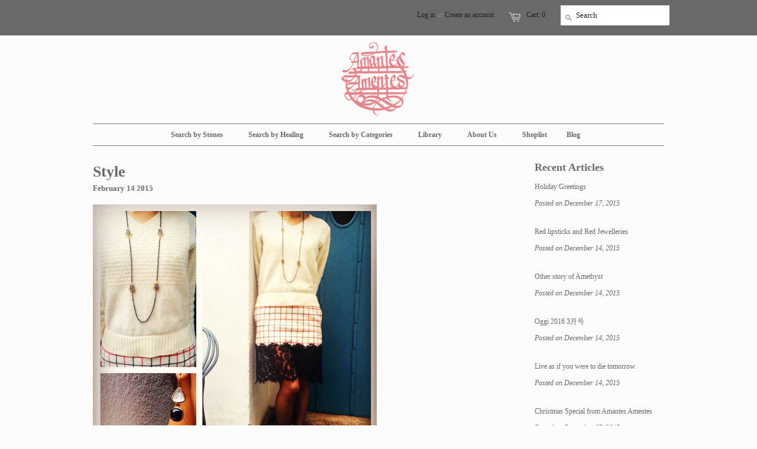

--- FILE ---
content_type: text/html; charset=utf-8
request_url: https://amantes-amentes.com/blogs/2015/17192328-style
body_size: 13373
content:
<!doctype html>
<!--[if lt IE 7]><html class="no-js ie6 oldie" lang="en"><![endif]-->
<!--[if IE 7]><html class="no-js ie7 oldie" lang="en"><![endif]-->
<!--[if IE 8]><html class="no-js ie8 oldie" lang="en"><![endif]-->
<!--[if gt IE 8]><!--><html class="no-js" lang="en"><!--<![endif]-->
<head>
  
<!-- Facebook Pixel Code -->
<script>
!function(f,b,e,v,n,t,s){if(f.fbq)return;n=f.fbq=function(){n.callMethod?
n.callMethod.apply(n,arguments):n.queue.push(arguments)};if(!f._fbq)f._fbq=n;
n.push=n;n.loaded=!0;n.version='2.0';n.queue=[];t=b.createElement(e);t.async=!0;
t.src=v;s=b.getElementsByTagName(e)[0];s.parentNode.insertBefore(t,s)}(window,
document,'script','https://connect.facebook.net/en_US/fbevents.js');

fbq('init', '1004760119653717');
fbq('track', "PageView");
fbq('track', 'ViewContent');</script>
<noscript><img height="1" width="1" style="display:none"
src="https://www.facebook.com/tr?id=1004760119653717&ev=PageView&noscript=1"
/></noscript>
<!-- End Facebook Pixel Code -->
  
 
  <link rel="shortcut icon" href="//amantes-amentes.com/cdn/shop/t/15/assets/favicon.png?v=142067905958961261231506407200" type="image/png" />
  <meta charset="utf-8">
  <meta http-equiv="X-UA-Compatible" content="IE=edge,chrome=1">
 
  <title>Style - Amantes Amentes</title>

  
  <meta name="description" content="達成したい目的のサポートをしてくれるオニキスの2 Drop Earrings と、強さを与えてくれるファティマのNecklaceで装備して、挑むはバレンタイン。http://a-list.myshopify.com/collections/earrings/products/gold-plated-on-silver-925-double-drop-earrings-6http://a-list.myshopify.com/collections/necklace/products/copy-of-fatima-motif-necklaceDRESS : sacaiSHOES : valentinoSOCKS : mauna kea" />
  

  <meta name="author" content="" />
  <meta name="viewport" content="width=device-width, initial-scale=1.0" />
  
  <link rel="canonical" href="https://amantes-amentes.com/blogs/2015/17192328-style" /> 

  


  <meta property="og:url" content="https://amantes-amentes.com/blogs/2015/17192328-style" />
  <meta property="og:title" content="Style" />
  <meta property="og:description" content="達成したい目的のサポートをしてくれるオニキスの2 Drop Earrings と、強さを与えてくれるファティマのNecklaceで装備して、挑むはバレンタイン。http://a-list.myshopify.com/collections/earrings/products/gold-plated-on-silver-925-double-drop-earrings-6http://a-list.myshopify.com/collections/necklace/products/copy-of-fatima-motif-necklaceDRESS : sacaiSHOES : valentinoSOCKS : mauna keaEARRINGS : Amantes AmentesNECKLACE : Amantes Amentes #AmantesAmentes #jewelry #jewellery #sacai #vatentino" />
  
    
    
    <meta property="og:image" content="http://cdn.shopify.com/s/files/1/0250/3016/files/2015-02-13_17.50.03-2_large.jpg?3493720123387325757" />
 


  <link href="//amantes-amentes.com/cdn/shop/t/15/assets/styles.css?v=80035011865329512411674756113" rel="stylesheet" type="text/css" media="all" />
  
  <link rel="stylesheet" type="text/css" Copse:300,400,700">
  
  
  <link rel="stylesheet" type="text/css" Copse:300,400,700">
  
  <script src="//amantes-amentes.com/cdn/shop/t/15/assets/html5shiv.js?v=107268875627107148941506407200" type="text/javascript"></script>

  
  <script>window.performance && window.performance.mark && window.performance.mark('shopify.content_for_header.start');</script><meta id="shopify-digital-wallet" name="shopify-digital-wallet" content="/2503016/digital_wallets/dialog">
<meta name="shopify-checkout-api-token" content="832b0a96b3c0ec1d5270ddb9c3d428a2">
<meta id="in-context-paypal-metadata" data-shop-id="2503016" data-venmo-supported="false" data-environment="production" data-locale="en_US" data-paypal-v4="true" data-currency="JPY">
<link rel="alternate" type="application/atom+xml" title="Feed" href="/blogs/2015.atom" />
<script async="async" src="/checkouts/internal/preloads.js?locale=ja-JP"></script>
<script id="apple-pay-shop-capabilities" type="application/json">{"shopId":2503016,"countryCode":"JP","currencyCode":"JPY","merchantCapabilities":["supports3DS"],"merchantId":"gid:\/\/shopify\/Shop\/2503016","merchantName":"Amantes Amentes","requiredBillingContactFields":["postalAddress","email","phone"],"requiredShippingContactFields":["postalAddress","email","phone"],"shippingType":"shipping","supportedNetworks":["visa","masterCard","amex","jcb","discover"],"total":{"type":"pending","label":"Amantes Amentes","amount":"1.00"},"shopifyPaymentsEnabled":false,"supportsSubscriptions":false}</script>
<script id="shopify-features" type="application/json">{"accessToken":"832b0a96b3c0ec1d5270ddb9c3d428a2","betas":["rich-media-storefront-analytics"],"domain":"amantes-amentes.com","predictiveSearch":false,"shopId":2503016,"locale":"ja"}</script>
<script>var Shopify = Shopify || {};
Shopify.shop = "a-list.myshopify.com";
Shopify.locale = "ja-Japanese11";
Shopify.currency = {"active":"JPY","rate":"1.0"};
Shopify.country = "JP";
Shopify.theme = {"name":"2017.09.26","id":3107651612,"schema_name":null,"schema_version":null,"theme_store_id":null,"role":"main"};
Shopify.theme.handle = "null";
Shopify.theme.style = {"id":null,"handle":null};
Shopify.cdnHost = "amantes-amentes.com/cdn";
Shopify.routes = Shopify.routes || {};
Shopify.routes.root = "/";</script>
<script type="module">!function(o){(o.Shopify=o.Shopify||{}).modules=!0}(window);</script>
<script>!function(o){function n(){var o=[];function n(){o.push(Array.prototype.slice.apply(arguments))}return n.q=o,n}var t=o.Shopify=o.Shopify||{};t.loadFeatures=n(),t.autoloadFeatures=n()}(window);</script>
<script id="shop-js-analytics" type="application/json">{"pageType":"article"}</script>
<script defer="defer" async type="module" src="//amantes-amentes.com/cdn/shopifycloud/shop-js/modules/v2/client.init-shop-cart-sync_0MstufBG.ja.esm.js"></script>
<script defer="defer" async type="module" src="//amantes-amentes.com/cdn/shopifycloud/shop-js/modules/v2/chunk.common_jll-23Z1.esm.js"></script>
<script defer="defer" async type="module" src="//amantes-amentes.com/cdn/shopifycloud/shop-js/modules/v2/chunk.modal_HXih6-AF.esm.js"></script>
<script type="module">
  await import("//amantes-amentes.com/cdn/shopifycloud/shop-js/modules/v2/client.init-shop-cart-sync_0MstufBG.ja.esm.js");
await import("//amantes-amentes.com/cdn/shopifycloud/shop-js/modules/v2/chunk.common_jll-23Z1.esm.js");
await import("//amantes-amentes.com/cdn/shopifycloud/shop-js/modules/v2/chunk.modal_HXih6-AF.esm.js");

  window.Shopify.SignInWithShop?.initShopCartSync?.({"fedCMEnabled":true,"windoidEnabled":true});

</script>
<script id="__st">var __st={"a":2503016,"offset":32400,"reqid":"7bd330ec-0ba2-4bd6-b19f-bbb854706fb3-1769225554","pageurl":"amantes-amentes.com\/blogs\/2015\/17192328-style","s":"articles-17192328","u":"cc2a672cfde5","p":"article","rtyp":"article","rid":17192328};</script>
<script>window.ShopifyPaypalV4VisibilityTracking = true;</script>
<script id="captcha-bootstrap">!function(){'use strict';const t='contact',e='account',n='new_comment',o=[[t,t],['blogs',n],['comments',n],[t,'customer']],c=[[e,'customer_login'],[e,'guest_login'],[e,'recover_customer_password'],[e,'create_customer']],r=t=>t.map((([t,e])=>`form[action*='/${t}']:not([data-nocaptcha='true']) input[name='form_type'][value='${e}']`)).join(','),a=t=>()=>t?[...document.querySelectorAll(t)].map((t=>t.form)):[];function s(){const t=[...o],e=r(t);return a(e)}const i='password',u='form_key',d=['recaptcha-v3-token','g-recaptcha-response','h-captcha-response',i],f=()=>{try{return window.sessionStorage}catch{return}},m='__shopify_v',_=t=>t.elements[u];function p(t,e,n=!1){try{const o=window.sessionStorage,c=JSON.parse(o.getItem(e)),{data:r}=function(t){const{data:e,action:n}=t;return t[m]||n?{data:e,action:n}:{data:t,action:n}}(c);for(const[e,n]of Object.entries(r))t.elements[e]&&(t.elements[e].value=n);n&&o.removeItem(e)}catch(o){console.error('form repopulation failed',{error:o})}}const l='form_type',E='cptcha';function T(t){t.dataset[E]=!0}const w=window,h=w.document,L='Shopify',v='ce_forms',y='captcha';let A=!1;((t,e)=>{const n=(g='f06e6c50-85a8-45c8-87d0-21a2b65856fe',I='https://cdn.shopify.com/shopifycloud/storefront-forms-hcaptcha/ce_storefront_forms_captcha_hcaptcha.v1.5.2.iife.js',D={infoText:'hCaptchaによる保護',privacyText:'プライバシー',termsText:'利用規約'},(t,e,n)=>{const o=w[L][v],c=o.bindForm;if(c)return c(t,g,e,D).then(n);var r;o.q.push([[t,g,e,D],n]),r=I,A||(h.body.append(Object.assign(h.createElement('script'),{id:'captcha-provider',async:!0,src:r})),A=!0)});var g,I,D;w[L]=w[L]||{},w[L][v]=w[L][v]||{},w[L][v].q=[],w[L][y]=w[L][y]||{},w[L][y].protect=function(t,e){n(t,void 0,e),T(t)},Object.freeze(w[L][y]),function(t,e,n,w,h,L){const[v,y,A,g]=function(t,e,n){const i=e?o:[],u=t?c:[],d=[...i,...u],f=r(d),m=r(i),_=r(d.filter((([t,e])=>n.includes(e))));return[a(f),a(m),a(_),s()]}(w,h,L),I=t=>{const e=t.target;return e instanceof HTMLFormElement?e:e&&e.form},D=t=>v().includes(t);t.addEventListener('submit',(t=>{const e=I(t);if(!e)return;const n=D(e)&&!e.dataset.hcaptchaBound&&!e.dataset.recaptchaBound,o=_(e),c=g().includes(e)&&(!o||!o.value);(n||c)&&t.preventDefault(),c&&!n&&(function(t){try{if(!f())return;!function(t){const e=f();if(!e)return;const n=_(t);if(!n)return;const o=n.value;o&&e.removeItem(o)}(t);const e=Array.from(Array(32),(()=>Math.random().toString(36)[2])).join('');!function(t,e){_(t)||t.append(Object.assign(document.createElement('input'),{type:'hidden',name:u})),t.elements[u].value=e}(t,e),function(t,e){const n=f();if(!n)return;const o=[...t.querySelectorAll(`input[type='${i}']`)].map((({name:t})=>t)),c=[...d,...o],r={};for(const[a,s]of new FormData(t).entries())c.includes(a)||(r[a]=s);n.setItem(e,JSON.stringify({[m]:1,action:t.action,data:r}))}(t,e)}catch(e){console.error('failed to persist form',e)}}(e),e.submit())}));const S=(t,e)=>{t&&!t.dataset[E]&&(n(t,e.some((e=>e===t))),T(t))};for(const o of['focusin','change'])t.addEventListener(o,(t=>{const e=I(t);D(e)&&S(e,y())}));const B=e.get('form_key'),M=e.get(l),P=B&&M;t.addEventListener('DOMContentLoaded',(()=>{const t=y();if(P)for(const e of t)e.elements[l].value===M&&p(e,B);[...new Set([...A(),...v().filter((t=>'true'===t.dataset.shopifyCaptcha))])].forEach((e=>S(e,t)))}))}(h,new URLSearchParams(w.location.search),n,t,e,['guest_login'])})(!0,!0)}();</script>
<script integrity="sha256-4kQ18oKyAcykRKYeNunJcIwy7WH5gtpwJnB7kiuLZ1E=" data-source-attribution="shopify.loadfeatures" defer="defer" src="//amantes-amentes.com/cdn/shopifycloud/storefront/assets/storefront/load_feature-a0a9edcb.js" crossorigin="anonymous"></script>
<script data-source-attribution="shopify.dynamic_checkout.dynamic.init">var Shopify=Shopify||{};Shopify.PaymentButton=Shopify.PaymentButton||{isStorefrontPortableWallets:!0,init:function(){window.Shopify.PaymentButton.init=function(){};var t=document.createElement("script");t.src="https://amantes-amentes.com/cdn/shopifycloud/portable-wallets/latest/portable-wallets.ja.js",t.type="module",document.head.appendChild(t)}};
</script>
<script data-source-attribution="shopify.dynamic_checkout.buyer_consent">
  function portableWalletsHideBuyerConsent(e){var t=document.getElementById("shopify-buyer-consent"),n=document.getElementById("shopify-subscription-policy-button");t&&n&&(t.classList.add("hidden"),t.setAttribute("aria-hidden","true"),n.removeEventListener("click",e))}function portableWalletsShowBuyerConsent(e){var t=document.getElementById("shopify-buyer-consent"),n=document.getElementById("shopify-subscription-policy-button");t&&n&&(t.classList.remove("hidden"),t.removeAttribute("aria-hidden"),n.addEventListener("click",e))}window.Shopify?.PaymentButton&&(window.Shopify.PaymentButton.hideBuyerConsent=portableWalletsHideBuyerConsent,window.Shopify.PaymentButton.showBuyerConsent=portableWalletsShowBuyerConsent);
</script>
<script data-source-attribution="shopify.dynamic_checkout.cart.bootstrap">document.addEventListener("DOMContentLoaded",(function(){function t(){return document.querySelector("shopify-accelerated-checkout-cart, shopify-accelerated-checkout")}if(t())Shopify.PaymentButton.init();else{new MutationObserver((function(e,n){t()&&(Shopify.PaymentButton.init(),n.disconnect())})).observe(document.body,{childList:!0,subtree:!0})}}));
</script>
<link id="shopify-accelerated-checkout-styles" rel="stylesheet" media="screen" href="https://amantes-amentes.com/cdn/shopifycloud/portable-wallets/latest/accelerated-checkout-backwards-compat.css" crossorigin="anonymous">
<style id="shopify-accelerated-checkout-cart">
        #shopify-buyer-consent {
  margin-top: 1em;
  display: inline-block;
  width: 100%;
}

#shopify-buyer-consent.hidden {
  display: none;
}

#shopify-subscription-policy-button {
  background: none;
  border: none;
  padding: 0;
  text-decoration: underline;
  font-size: inherit;
  cursor: pointer;
}

#shopify-subscription-policy-button::before {
  box-shadow: none;
}

      </style>

<script>window.performance && window.performance.mark && window.performance.mark('shopify.content_for_header.end');</script>
   
  <script type="text/javascript" src="//ajax.googleapis.com/ajax/libs/jquery/1.4.2/jquery.min.js"></script>
  
  <script src="//amantes-amentes.com/cdn/shopifycloud/storefront/assets/themes_support/option_selection-b017cd28.js" type="text/javascript"></script>
  <script src="//amantes-amentes.com/cdn/shopifycloud/storefront/assets/themes_support/api.jquery-7ab1a3a4.js" type="text/javascript"></script>

  
    
<link href="https://monorail-edge.shopifysvc.com" rel="dns-prefetch">
<script>(function(){if ("sendBeacon" in navigator && "performance" in window) {try {var session_token_from_headers = performance.getEntriesByType('navigation')[0].serverTiming.find(x => x.name == '_s').description;} catch {var session_token_from_headers = undefined;}var session_cookie_matches = document.cookie.match(/_shopify_s=([^;]*)/);var session_token_from_cookie = session_cookie_matches && session_cookie_matches.length === 2 ? session_cookie_matches[1] : "";var session_token = session_token_from_headers || session_token_from_cookie || "";function handle_abandonment_event(e) {var entries = performance.getEntries().filter(function(entry) {return /monorail-edge.shopifysvc.com/.test(entry.name);});if (!window.abandonment_tracked && entries.length === 0) {window.abandonment_tracked = true;var currentMs = Date.now();var navigation_start = performance.timing.navigationStart;var payload = {shop_id: 2503016,url: window.location.href,navigation_start,duration: currentMs - navigation_start,session_token,page_type: "article"};window.navigator.sendBeacon("https://monorail-edge.shopifysvc.com/v1/produce", JSON.stringify({schema_id: "online_store_buyer_site_abandonment/1.1",payload: payload,metadata: {event_created_at_ms: currentMs,event_sent_at_ms: currentMs}}));}}window.addEventListener('pagehide', handle_abandonment_event);}}());</script>
<script id="web-pixels-manager-setup">(function e(e,d,r,n,o){if(void 0===o&&(o={}),!Boolean(null===(a=null===(i=window.Shopify)||void 0===i?void 0:i.analytics)||void 0===a?void 0:a.replayQueue)){var i,a;window.Shopify=window.Shopify||{};var t=window.Shopify;t.analytics=t.analytics||{};var s=t.analytics;s.replayQueue=[],s.publish=function(e,d,r){return s.replayQueue.push([e,d,r]),!0};try{self.performance.mark("wpm:start")}catch(e){}var l=function(){var e={modern:/Edge?\/(1{2}[4-9]|1[2-9]\d|[2-9]\d{2}|\d{4,})\.\d+(\.\d+|)|Firefox\/(1{2}[4-9]|1[2-9]\d|[2-9]\d{2}|\d{4,})\.\d+(\.\d+|)|Chrom(ium|e)\/(9{2}|\d{3,})\.\d+(\.\d+|)|(Maci|X1{2}).+ Version\/(15\.\d+|(1[6-9]|[2-9]\d|\d{3,})\.\d+)([,.]\d+|)( \(\w+\)|)( Mobile\/\w+|) Safari\/|Chrome.+OPR\/(9{2}|\d{3,})\.\d+\.\d+|(CPU[ +]OS|iPhone[ +]OS|CPU[ +]iPhone|CPU IPhone OS|CPU iPad OS)[ +]+(15[._]\d+|(1[6-9]|[2-9]\d|\d{3,})[._]\d+)([._]\d+|)|Android:?[ /-](13[3-9]|1[4-9]\d|[2-9]\d{2}|\d{4,})(\.\d+|)(\.\d+|)|Android.+Firefox\/(13[5-9]|1[4-9]\d|[2-9]\d{2}|\d{4,})\.\d+(\.\d+|)|Android.+Chrom(ium|e)\/(13[3-9]|1[4-9]\d|[2-9]\d{2}|\d{4,})\.\d+(\.\d+|)|SamsungBrowser\/([2-9]\d|\d{3,})\.\d+/,legacy:/Edge?\/(1[6-9]|[2-9]\d|\d{3,})\.\d+(\.\d+|)|Firefox\/(5[4-9]|[6-9]\d|\d{3,})\.\d+(\.\d+|)|Chrom(ium|e)\/(5[1-9]|[6-9]\d|\d{3,})\.\d+(\.\d+|)([\d.]+$|.*Safari\/(?![\d.]+ Edge\/[\d.]+$))|(Maci|X1{2}).+ Version\/(10\.\d+|(1[1-9]|[2-9]\d|\d{3,})\.\d+)([,.]\d+|)( \(\w+\)|)( Mobile\/\w+|) Safari\/|Chrome.+OPR\/(3[89]|[4-9]\d|\d{3,})\.\d+\.\d+|(CPU[ +]OS|iPhone[ +]OS|CPU[ +]iPhone|CPU IPhone OS|CPU iPad OS)[ +]+(10[._]\d+|(1[1-9]|[2-9]\d|\d{3,})[._]\d+)([._]\d+|)|Android:?[ /-](13[3-9]|1[4-9]\d|[2-9]\d{2}|\d{4,})(\.\d+|)(\.\d+|)|Mobile Safari.+OPR\/([89]\d|\d{3,})\.\d+\.\d+|Android.+Firefox\/(13[5-9]|1[4-9]\d|[2-9]\d{2}|\d{4,})\.\d+(\.\d+|)|Android.+Chrom(ium|e)\/(13[3-9]|1[4-9]\d|[2-9]\d{2}|\d{4,})\.\d+(\.\d+|)|Android.+(UC? ?Browser|UCWEB|U3)[ /]?(15\.([5-9]|\d{2,})|(1[6-9]|[2-9]\d|\d{3,})\.\d+)\.\d+|SamsungBrowser\/(5\.\d+|([6-9]|\d{2,})\.\d+)|Android.+MQ{2}Browser\/(14(\.(9|\d{2,})|)|(1[5-9]|[2-9]\d|\d{3,})(\.\d+|))(\.\d+|)|K[Aa][Ii]OS\/(3\.\d+|([4-9]|\d{2,})\.\d+)(\.\d+|)/},d=e.modern,r=e.legacy,n=navigator.userAgent;return n.match(d)?"modern":n.match(r)?"legacy":"unknown"}(),u="modern"===l?"modern":"legacy",c=(null!=n?n:{modern:"",legacy:""})[u],f=function(e){return[e.baseUrl,"/wpm","/b",e.hashVersion,"modern"===e.buildTarget?"m":"l",".js"].join("")}({baseUrl:d,hashVersion:r,buildTarget:u}),m=function(e){var d=e.version,r=e.bundleTarget,n=e.surface,o=e.pageUrl,i=e.monorailEndpoint;return{emit:function(e){var a=e.status,t=e.errorMsg,s=(new Date).getTime(),l=JSON.stringify({metadata:{event_sent_at_ms:s},events:[{schema_id:"web_pixels_manager_load/3.1",payload:{version:d,bundle_target:r,page_url:o,status:a,surface:n,error_msg:t},metadata:{event_created_at_ms:s}}]});if(!i)return console&&console.warn&&console.warn("[Web Pixels Manager] No Monorail endpoint provided, skipping logging."),!1;try{return self.navigator.sendBeacon.bind(self.navigator)(i,l)}catch(e){}var u=new XMLHttpRequest;try{return u.open("POST",i,!0),u.setRequestHeader("Content-Type","text/plain"),u.send(l),!0}catch(e){return console&&console.warn&&console.warn("[Web Pixels Manager] Got an unhandled error while logging to Monorail."),!1}}}}({version:r,bundleTarget:l,surface:e.surface,pageUrl:self.location.href,monorailEndpoint:e.monorailEndpoint});try{o.browserTarget=l,function(e){var d=e.src,r=e.async,n=void 0===r||r,o=e.onload,i=e.onerror,a=e.sri,t=e.scriptDataAttributes,s=void 0===t?{}:t,l=document.createElement("script"),u=document.querySelector("head"),c=document.querySelector("body");if(l.async=n,l.src=d,a&&(l.integrity=a,l.crossOrigin="anonymous"),s)for(var f in s)if(Object.prototype.hasOwnProperty.call(s,f))try{l.dataset[f]=s[f]}catch(e){}if(o&&l.addEventListener("load",o),i&&l.addEventListener("error",i),u)u.appendChild(l);else{if(!c)throw new Error("Did not find a head or body element to append the script");c.appendChild(l)}}({src:f,async:!0,onload:function(){if(!function(){var e,d;return Boolean(null===(d=null===(e=window.Shopify)||void 0===e?void 0:e.analytics)||void 0===d?void 0:d.initialized)}()){var d=window.webPixelsManager.init(e)||void 0;if(d){var r=window.Shopify.analytics;r.replayQueue.forEach((function(e){var r=e[0],n=e[1],o=e[2];d.publishCustomEvent(r,n,o)})),r.replayQueue=[],r.publish=d.publishCustomEvent,r.visitor=d.visitor,r.initialized=!0}}},onerror:function(){return m.emit({status:"failed",errorMsg:"".concat(f," has failed to load")})},sri:function(e){var d=/^sha384-[A-Za-z0-9+/=]+$/;return"string"==typeof e&&d.test(e)}(c)?c:"",scriptDataAttributes:o}),m.emit({status:"loading"})}catch(e){m.emit({status:"failed",errorMsg:(null==e?void 0:e.message)||"Unknown error"})}}})({shopId: 2503016,storefrontBaseUrl: "https://amantes-amentes.com",extensionsBaseUrl: "https://extensions.shopifycdn.com/cdn/shopifycloud/web-pixels-manager",monorailEndpoint: "https://monorail-edge.shopifysvc.com/unstable/produce_batch",surface: "storefront-renderer",enabledBetaFlags: ["2dca8a86"],webPixelsConfigList: [{"id":"shopify-app-pixel","configuration":"{}","eventPayloadVersion":"v1","runtimeContext":"STRICT","scriptVersion":"0450","apiClientId":"shopify-pixel","type":"APP","privacyPurposes":["ANALYTICS","MARKETING"]},{"id":"shopify-custom-pixel","eventPayloadVersion":"v1","runtimeContext":"LAX","scriptVersion":"0450","apiClientId":"shopify-pixel","type":"CUSTOM","privacyPurposes":["ANALYTICS","MARKETING"]}],isMerchantRequest: false,initData: {"shop":{"name":"Amantes Amentes","paymentSettings":{"currencyCode":"JPY"},"myshopifyDomain":"a-list.myshopify.com","countryCode":"JP","storefrontUrl":"https:\/\/amantes-amentes.com"},"customer":null,"cart":null,"checkout":null,"productVariants":[],"purchasingCompany":null},},"https://amantes-amentes.com/cdn","fcfee988w5aeb613cpc8e4bc33m6693e112",{"modern":"","legacy":""},{"shopId":"2503016","storefrontBaseUrl":"https:\/\/amantes-amentes.com","extensionBaseUrl":"https:\/\/extensions.shopifycdn.com\/cdn\/shopifycloud\/web-pixels-manager","surface":"storefront-renderer","enabledBetaFlags":"[\"2dca8a86\"]","isMerchantRequest":"false","hashVersion":"fcfee988w5aeb613cpc8e4bc33m6693e112","publish":"custom","events":"[[\"page_viewed\",{}]]"});</script><script>
  window.ShopifyAnalytics = window.ShopifyAnalytics || {};
  window.ShopifyAnalytics.meta = window.ShopifyAnalytics.meta || {};
  window.ShopifyAnalytics.meta.currency = 'JPY';
  var meta = {"page":{"pageType":"article","resourceType":"article","resourceId":17192328,"requestId":"7bd330ec-0ba2-4bd6-b19f-bbb854706fb3-1769225554"}};
  for (var attr in meta) {
    window.ShopifyAnalytics.meta[attr] = meta[attr];
  }
</script>
<script class="analytics">
  (function () {
    var customDocumentWrite = function(content) {
      var jquery = null;

      if (window.jQuery) {
        jquery = window.jQuery;
      } else if (window.Checkout && window.Checkout.$) {
        jquery = window.Checkout.$;
      }

      if (jquery) {
        jquery('body').append(content);
      }
    };

    var hasLoggedConversion = function(token) {
      if (token) {
        return document.cookie.indexOf('loggedConversion=' + token) !== -1;
      }
      return false;
    }

    var setCookieIfConversion = function(token) {
      if (token) {
        var twoMonthsFromNow = new Date(Date.now());
        twoMonthsFromNow.setMonth(twoMonthsFromNow.getMonth() + 2);

        document.cookie = 'loggedConversion=' + token + '; expires=' + twoMonthsFromNow;
      }
    }

    var trekkie = window.ShopifyAnalytics.lib = window.trekkie = window.trekkie || [];
    if (trekkie.integrations) {
      return;
    }
    trekkie.methods = [
      'identify',
      'page',
      'ready',
      'track',
      'trackForm',
      'trackLink'
    ];
    trekkie.factory = function(method) {
      return function() {
        var args = Array.prototype.slice.call(arguments);
        args.unshift(method);
        trekkie.push(args);
        return trekkie;
      };
    };
    for (var i = 0; i < trekkie.methods.length; i++) {
      var key = trekkie.methods[i];
      trekkie[key] = trekkie.factory(key);
    }
    trekkie.load = function(config) {
      trekkie.config = config || {};
      trekkie.config.initialDocumentCookie = document.cookie;
      var first = document.getElementsByTagName('script')[0];
      var script = document.createElement('script');
      script.type = 'text/javascript';
      script.onerror = function(e) {
        var scriptFallback = document.createElement('script');
        scriptFallback.type = 'text/javascript';
        scriptFallback.onerror = function(error) {
                var Monorail = {
      produce: function produce(monorailDomain, schemaId, payload) {
        var currentMs = new Date().getTime();
        var event = {
          schema_id: schemaId,
          payload: payload,
          metadata: {
            event_created_at_ms: currentMs,
            event_sent_at_ms: currentMs
          }
        };
        return Monorail.sendRequest("https://" + monorailDomain + "/v1/produce", JSON.stringify(event));
      },
      sendRequest: function sendRequest(endpointUrl, payload) {
        // Try the sendBeacon API
        if (window && window.navigator && typeof window.navigator.sendBeacon === 'function' && typeof window.Blob === 'function' && !Monorail.isIos12()) {
          var blobData = new window.Blob([payload], {
            type: 'text/plain'
          });

          if (window.navigator.sendBeacon(endpointUrl, blobData)) {
            return true;
          } // sendBeacon was not successful

        } // XHR beacon

        var xhr = new XMLHttpRequest();

        try {
          xhr.open('POST', endpointUrl);
          xhr.setRequestHeader('Content-Type', 'text/plain');
          xhr.send(payload);
        } catch (e) {
          console.log(e);
        }

        return false;
      },
      isIos12: function isIos12() {
        return window.navigator.userAgent.lastIndexOf('iPhone; CPU iPhone OS 12_') !== -1 || window.navigator.userAgent.lastIndexOf('iPad; CPU OS 12_') !== -1;
      }
    };
    Monorail.produce('monorail-edge.shopifysvc.com',
      'trekkie_storefront_load_errors/1.1',
      {shop_id: 2503016,
      theme_id: 3107651612,
      app_name: "storefront",
      context_url: window.location.href,
      source_url: "//amantes-amentes.com/cdn/s/trekkie.storefront.8d95595f799fbf7e1d32231b9a28fd43b70c67d3.min.js"});

        };
        scriptFallback.async = true;
        scriptFallback.src = '//amantes-amentes.com/cdn/s/trekkie.storefront.8d95595f799fbf7e1d32231b9a28fd43b70c67d3.min.js';
        first.parentNode.insertBefore(scriptFallback, first);
      };
      script.async = true;
      script.src = '//amantes-amentes.com/cdn/s/trekkie.storefront.8d95595f799fbf7e1d32231b9a28fd43b70c67d3.min.js';
      first.parentNode.insertBefore(script, first);
    };
    trekkie.load(
      {"Trekkie":{"appName":"storefront","development":false,"defaultAttributes":{"shopId":2503016,"isMerchantRequest":null,"themeId":3107651612,"themeCityHash":"11993833383791644843","contentLanguage":"ja-Japanese11","currency":"JPY","eventMetadataId":"79130a3f-1144-4cf0-85c0-cee7c5198c6e"},"isServerSideCookieWritingEnabled":true,"monorailRegion":"shop_domain","enabledBetaFlags":["65f19447"]},"Session Attribution":{},"S2S":{"facebookCapiEnabled":false,"source":"trekkie-storefront-renderer","apiClientId":580111}}
    );

    var loaded = false;
    trekkie.ready(function() {
      if (loaded) return;
      loaded = true;

      window.ShopifyAnalytics.lib = window.trekkie;

      var originalDocumentWrite = document.write;
      document.write = customDocumentWrite;
      try { window.ShopifyAnalytics.merchantGoogleAnalytics.call(this); } catch(error) {};
      document.write = originalDocumentWrite;

      window.ShopifyAnalytics.lib.page(null,{"pageType":"article","resourceType":"article","resourceId":17192328,"requestId":"7bd330ec-0ba2-4bd6-b19f-bbb854706fb3-1769225554","shopifyEmitted":true});

      var match = window.location.pathname.match(/checkouts\/(.+)\/(thank_you|post_purchase)/)
      var token = match? match[1]: undefined;
      if (!hasLoggedConversion(token)) {
        setCookieIfConversion(token);
        
      }
    });


        var eventsListenerScript = document.createElement('script');
        eventsListenerScript.async = true;
        eventsListenerScript.src = "//amantes-amentes.com/cdn/shopifycloud/storefront/assets/shop_events_listener-3da45d37.js";
        document.getElementsByTagName('head')[0].appendChild(eventsListenerScript);

})();</script>
<script
  defer
  src="https://amantes-amentes.com/cdn/shopifycloud/perf-kit/shopify-perf-kit-3.0.4.min.js"
  data-application="storefront-renderer"
  data-shop-id="2503016"
  data-render-region="gcp-us-central1"
  data-page-type="article"
  data-theme-instance-id="3107651612"
  data-theme-name=""
  data-theme-version=""
  data-monorail-region="shop_domain"
  data-resource-timing-sampling-rate="10"
  data-shs="true"
  data-shs-beacon="true"
  data-shs-export-with-fetch="true"
  data-shs-logs-sample-rate="1"
  data-shs-beacon-endpoint="https://amantes-amentes.com/api/collect"
></script>
</head>

<body>
  
  <!-- Begin toolbar -->
  <div class="toolbar-wrapper">
    <div class="toolbar clearfix">
      <div class="span12 clearfix">
        <ul class="unstyled">
 
          <div style="margin-top:15px; float:right; margin-left:10px;" class="hide">
          </div>
          <li class="search-field">
            <form class="search" action="/search">
              <input type="image" src="//amantes-amentes.com/cdn/shop/t/15/assets/icon-search.png?v=147282780354405803171506407201" alt="Go" id="go">
              <input type="text" name="q" class="search_box" placeholder="Search" value="" x-webkit-speech />
            </form>
          </li>
 
          
          <li><span class="icon-cart"></span><a href="/cart" class="cart" title="Shopping Cart">Cart: 0</a></li>
          
  
    <li>
      <a href="/account/login" id="customer_login_link">Log in</a>
      
      <span class="or">or</span>
      <a href="/account/register" id="customer_register_link">Create an account</a>
      
    </li>
  

          
        </ul>
      </div>
    </div>
  </div>

  
  <!-- End toolbar -->
  
  <!-- Begin wrapper -->
  <div id="transparency" class="wrapper">
    <div class="row">      
      <!-- Begin right navigation -->
      
      <!-- End right navigation -->
      
      <!-- Begin below navigation -->
      
      <div class="span12 clearfix">
        <div class="logo">
          
          <a href="/"><img src="//amantes-amentes.com/cdn/shop/t/15/assets/logo.png?v=162201378421576972921506407202" alt="Amantes Amentes" /></a>
          
        </div> 
      </div> 
      
      <section id="nav" class="row">
        <div class="span12">
          <nav class="main">
            

<ul class="horizontal unstyled clearfix">

  
  
  <li class="dropdown"><a href="/collections/agate" class=""><span>Search by Stones</span></a>
    <ul class="dropdown">
      
      <li><a href="/collections/agate">Agate</a></li>
      
      <li><a href="/collections/amber">Amber</a></li>
      
      <li><a href="/collections/amethyst">Amethyst</a></li>
      
      <li><a href="/collections/ametrine">Ametrine</a></li>
      
      <li><a href="/collections/aquamarine">Aquamarine</a></li>
      
      <li><a href="/collections/azurite">Azurite</a></li>
      
      <li><a href="/collections/carnelian">Carnelian</a></li>
      
      <li><a href="/collections/chalcedony">Chalcedony</a></li>
      
      <li><a href="/collections/citrine">Citrine</a></li>
      
      <li><a href="/collections/coral">Coral</a></li>
      
      <li><a href="/collections/emerald">Emerald</a></li>
      
      <li><a href="/collections/garnet">Garnet</a></li>
      
      <li><a href="/collections/jade">Jade</a></li>
      
      <li><a href="/collections/lapis-lazuli">Lapis Lazuli</a></li>
      
      <li><a href="/collections/lemon-quartz">Lemon Quartz</a></li>
      
      <li><a href="/collections/malachite">Malachite</a></li>
      
      <li><a href="/collections/moonstone">Moonstone</a></li>
      
      <li><a href="/collections/onyx">Onyx</a></li>
      
      <li><a href="/collections/opal">Opal</a></li>
      
      <li><a href="/collections/pearl">Pearl</a></li>
      
      <li><a href="/collections/quartz">Quartz</a></li>
      
      <li><a href="/collections/peridot">Peridot</a></li>
      
      <li><a href="/collections/rhodochrosite">Rhodochrosite</a></li>
      
      <li><a href="/collections/rose-quartz">Rose Quartz</a></li>
      
      <li><a href="/collections/ruby">Ruby</a></li>
      
      <li><a href="/collections/rutilelated-quartz">Rutile Quartz</a></li>
      
      <li><a href="/collections/sapphire">Sapphire</a></li>
      
      <li><a href="/collections/serpentine">Serpentine</a></li>
      
      <li><a href="/collections/smoky-quartz">Smoky Quartz</a></li>
      
      <li><a href="/collections/tiger-eye">Tiger Eye</a></li>
      
      <li><a href="/collections/topaz">Topaz</a></li>
      
      <li><a href="/collections/turquoise">Turquoise</a></li>
      
      <li><a href="/collections/others">Others</a></li>
      
    </ul>
  </li>
  
  
  
  <li class="dropdown"><a href="/" class=""><span>Search by Healing</span></a>
    <ul class="dropdown">
      
      <li><a href="/collections/love">Love</a></li>
      
      <li><a href="/collections/communication">Communication</a></li>
      
      <li><a href="/collections/help">Help</a></li>
      
      <li><a href="/collections/mental-strenghth">Mental Strength</a></li>
      
      <li><a href="/collections/money">Money</a></li>
      
      <li><a href="/collections/work">Work</a></li>
      
      <li><a href="/collections/beauty">Beauty</a></li>
      
      <li><a href="/collections/creativity">Creativity</a></li>
      
      <li><a href="/collections/dream">Dream</a></li>
      
      <li><a href="/collections/friendship">Friendship</a></li>
      
      <li><a href="/collections/birth">Birth</a></li>
      
      <li><a href="/collections/family">Family</a></li>
      
      <li><a href="/collections/fortune">Fortune</a></li>
      
    </ul>
  </li>
  
  
  
  <li class="dropdown"><a href="/" class=""><span>Search by Categories</span></a>
    <ul class="dropdown">
      
      <li><a href="/collections/all">See All</a></li>
      
      <li><a href="/collections/necklace">Necklace</a></li>
      
      <li><a href="/collections/earrings">Earrings</a></li>
      
      <li><a href="/collections/ring">Ring</a></li>
      
      <li><a href="/collections/bracelet">Bracelet</a></li>
      
      <li><a href="/collections/a-by-amantes-amentes">A by Amantes Amentes</a></li>
      
      <li><a href="/collections/green">Green</a></li>
      
    </ul>
  </li>
  
  
  
  <li class="dropdown"><a href="/pages/collection-library" class=""><span>Library</span></a>
    <ul class="dropdown">
      
      <li><a href="/pages/collection-library">Collection</a></li>
      
      <li><a href="/pages/atelier">Atelier</a></li>
      
      <li><a href="/pages/bespoke">Bespoke</a></li>
      
      <li><a href="/pages/personal-stone-coordinate">Personal Stone Coordinate</a></li>
      
    </ul>
  </li>
  
  
  
  <li class="dropdown"><a href="/pages/company" class=""><span>About Us</span></a>
    <ul class="dropdown">
      
      <li><a href="/pages/ethical-trade">Ethical Trade</a></li>
      
      <li><a href="/pages/about-designer">About Designer</a></li>
      
      <li><a href="/pages/frontpage">Brand Story</a></li>
      
      <li><a href="/pages/contact-us">Contact Us</a></li>
      
    </ul>
  </li>
  
  
  
  <li>
    <a href="/pages/shoplist" class=""><span>Shoplist</span></a>
    
    
  </li>
  
  
  
  <li class="dropdown"><a href="/blogs/november-2023" class=""><span>Blog</span></a>
    <ul class="dropdown">
      
      <li><a href="/blogs/november-2023">November 2023</a></li>
      
      <li><a href="/blogs/april-2023">April 2023</a></li>
      
      <li><a href="/blogs/march-2023">March 2023</a></li>
      
      <li><a href="/blogs/february-2023">February 2023</a></li>
      
      <li><a href="/blogs/september-2022">September 2022</a></li>
      
      <li><a href="/blogs/july-2022">July 2022</a></li>
      
      <li><a href="/blogs/june-2022">June 2022</a></li>
      
      <li><a href="/blogs/april-2022">April 2022</a></li>
      
      <li><a href="/blogs/march-2022">March 2022</a></li>
      
      <li><a href="/blogs/february-2022">February 2022</a></li>
      
      <li><a href="/blogs/january-2022">January 2022</a></li>
      
      <li><a href="/blogs/2021">2021</a></li>
      
      <li><a href="/blogs/2020">2020</a></li>
      
      <li><a href="/blogs/2019">2019</a></li>
      
      <li><a href="/blogs/2018">2018</a></li>
      
      <li><a href="/blogs/april-2017">2017</a></li>
      
      <li><a href="/blogs/2016">2016</a></li>
      
      <li><a href="/blogs/2015" class="current">2015</a></li>
      
      <li><a href="/blogs/2014">2014</a></li>
      
    </ul>
  </li>
  
  
</ul>
          </nav> <!-- /.main -->
          <nav class="mobile clearfix">
            
<select name="main_navigation" id="main_navigation" class="fl">
  
    
    <option value="/collections/agate">Search by Stones</option>
    
    
      
      <option value="/collections/agate">- Agate</option>
      
    
      
      <option value="/collections/amber">- Amber</option>
      
    
      
      <option value="/collections/amethyst">- Amethyst</option>
      
    
      
      <option value="/collections/ametrine">- Ametrine</option>
      
    
      
      <option value="/collections/aquamarine">- Aquamarine</option>
      
    
      
      <option value="/collections/azurite">- Azurite</option>
      
    
      
      <option value="/collections/carnelian">- Carnelian</option>
      
    
      
      <option value="/collections/chalcedony">- Chalcedony</option>
      
    
      
      <option value="/collections/citrine">- Citrine</option>
      
    
      
      <option value="/collections/coral">- Coral</option>
      
    
      
      <option value="/collections/emerald">- Emerald</option>
      
    
      
      <option value="/collections/garnet">- Garnet</option>
      
    
      
      <option value="/collections/jade">- Jade</option>
      
    
      
      <option value="/collections/lapis-lazuli">- Lapis Lazuli</option>
      
    
      
      <option value="/collections/lemon-quartz">- Lemon Quartz</option>
      
    
      
      <option value="/collections/malachite">- Malachite</option>
      
    
      
      <option value="/collections/moonstone">- Moonstone</option>
      
    
      
      <option value="/collections/onyx">- Onyx</option>
      
    
      
      <option value="/collections/opal">- Opal</option>
      
    
      
      <option value="/collections/pearl">- Pearl</option>
      
    
      
      <option value="/collections/quartz">- Quartz</option>
      
    
      
      <option value="/collections/peridot">- Peridot</option>
      
    
      
      <option value="/collections/rhodochrosite">- Rhodochrosite</option>
      
    
      
      <option value="/collections/rose-quartz">- Rose Quartz</option>
      
    
      
      <option value="/collections/ruby">- Ruby</option>
      
    
      
      <option value="/collections/rutilelated-quartz">- Rutile Quartz</option>
      
    
      
      <option value="/collections/sapphire">- Sapphire</option>
      
    
      
      <option value="/collections/serpentine">- Serpentine</option>
      
    
      
      <option value="/collections/smoky-quartz">- Smoky Quartz</option>
      
    
      
      <option value="/collections/tiger-eye">- Tiger Eye</option>
      
    
      
      <option value="/collections/topaz">- Topaz</option>
      
    
      
      <option value="/collections/turquoise">- Turquoise</option>
      
    
      
      <option value="/collections/others">- Others</option>
      
    
  
    
    <option value="/">Search by Healing</option>
    
    
      
      <option value="/collections/love">- Love</option>
      
    
      
      <option value="/collections/communication">- Communication</option>
      
    
      
      <option value="/collections/help">- Help</option>
      
    
      
      <option value="/collections/mental-strenghth">- Mental Strength</option>
      
    
      
      <option value="/collections/money">- Money</option>
      
    
      
      <option value="/collections/work">- Work</option>
      
    
      
      <option value="/collections/beauty">- Beauty</option>
      
    
      
      <option value="/collections/creativity">- Creativity</option>
      
    
      
      <option value="/collections/dream">- Dream</option>
      
    
      
      <option value="/collections/friendship">- Friendship</option>
      
    
      
      <option value="/collections/birth">- Birth</option>
      
    
      
      <option value="/collections/family">- Family</option>
      
    
      
      <option value="/collections/fortune">- Fortune</option>
      
    
  
    
    <option value="/">Search by Categories</option>
    
    
      
      <option value="/collections/all">- See All</option>
      
    
      
      <option value="/collections/necklace">- Necklace</option>
      
    
      
      <option value="/collections/earrings">- Earrings</option>
      
    
      
      <option value="/collections/ring">- Ring</option>
      
    
      
      <option value="/collections/bracelet">- Bracelet</option>
      
    
      
      <option value="/collections/a-by-amantes-amentes">- A by Amantes Amentes</option>
      
    
      
      <option value="/collections/green">- Green</option>
      
    
  
    
    <option value="/pages/collection-library">Library</option>
    
    
      
      <option value="/pages/collection-library">- Collection</option>
      
    
      
      <option value="/pages/atelier">- Atelier</option>
      
    
      
      <option value="/pages/bespoke">- Bespoke</option>
      
    
      
      <option value="/pages/personal-stone-coordinate">- Personal Stone Coordinate</option>
      
    
  
    
    <option value="/pages/company">About Us</option>
    
    
      
      <option value="/pages/ethical-trade">- Ethical Trade</option>
      
    
      
      <option value="/pages/about-designer">- About Designer</option>
      
    
      
      <option value="/pages/frontpage">- Brand Story</option>
      
    
      
      <option value="/pages/contact-us">- Contact Us</option>
      
    
  
    
    <option value="/pages/shoplist">Shoplist</option>
    
    
  
    
    <option value="/blogs/november-2023">Blog</option>
    
    
      
      <option value="/blogs/november-2023">- November 2023</option>
      
    
      
      <option value="/blogs/april-2023">- April 2023</option>
      
    
      
      <option value="/blogs/march-2023">- March 2023</option>
      
    
      
      <option value="/blogs/february-2023">- February 2023</option>
      
    
      
      <option value="/blogs/september-2022">- September 2022</option>
      
    
      
      <option value="/blogs/july-2022">- July 2022</option>
      
    
      
      <option value="/blogs/june-2022">- June 2022</option>
      
    
      
      <option value="/blogs/april-2022">- April 2022</option>
      
    
      
      <option value="/blogs/march-2022">- March 2022</option>
      
    
      
      <option value="/blogs/february-2022">- February 2022</option>
      
    
      
      <option value="/blogs/january-2022">- January 2022</option>
      
    
      
      <option value="/blogs/2021">- 2021</option>
      
    
      
      <option value="/blogs/2020">- 2020</option>
      
    
      
      <option value="/blogs/2019">- 2019</option>
      
    
      
      <option value="/blogs/2018">- 2018</option>
      
    
      
      <option value="/blogs/april-2017">- 2017</option>
      
    
      
      <option value="/blogs/2016">- 2016</option>
      
    
      
      <option value="/blogs/2015" selected="selected">- 2015</option>
      
      
    
      
      <option value="/blogs/2014">- 2014</option>
      
    
  
  
  <option value="/cart">Your cart (0)</option>
</select>
          </nav> <!-- /.mobile --> 
        </div> 
      </section> 
      
      <!-- End below navigation -->
      
      <!-- Begin content-->
      <section id="content" class="clearfix">
          
          
<div id="article" class="row">
  
  <div class="span9 article">
    
    <!-- Begin article -->
    <div class="article-body clearfix">
      <h1>Style <span class="date" style="display: block;">February 14 2015</span></h1>
      <div id="article-content">
        <img src="//cdn.shopify.com/s/files/1/0250/3016/files/2015-02-13_17.50.03-2_large.jpg?3493720123387325757" style="line-height: 1.4;"><br><span style="line-height: 1.4;">達成したい目的のサポートをしてくれるオニキスの2 Drop Earrings と、</span><br><span style="line-height: 1.4;">強さを与えてくれるファティマのNecklaceで装備して、挑むはバレンタイン。</span><br><span style="line-height: 1.4;">http://a-list.myshopify.com/collections/earrings/products/gold-plated-on-silver-925-double-drop-earrings-6</span><br><span style="line-height: 1.4;">http://a-list.myshopify.com/collections/necklace/products/copy-of-fatima-motif-necklace</span><br><br><span style="line-height: 1.4;">DRESS : sacai</span><br><span style="line-height: 1.4;">SHOES : valentino</span><br><span style="line-height: 1.4;">SOCKS : mauna kea</span><br><span style="line-height: 1.4;">EARRINGS : Amantes Amentes</span><br><span style="line-height: 1.4;">NECKLACE : Amantes Amentes </span><br><br><span style="line-height: 1.4;">#AmantesAmentes #</span><span style="line-height: 1.4;">jewelry #jewellery #sacai #vatentino</span>
      </div>
    </div>
    <!-- End article -->

    <!-- Begin social icons -->
    <div class="addthis_toolbox addthis_default_style ">
  <a class="addthis_button_tweet" tw:count="none"></a>
  <a class="addthis_button_google_plusone" g:plusone:size="medium" g:plusone:count="false"></a>
  <a class="addthis_button_facebook_like" fb:like:layout="button_count"></a>
</div>
<script type="text/javascript" src="//s7.addthis.com/js/250/addthis_widget.js#pubid=xa-4f78ceaf115fc4f3"></script>

    <hr class="divider" />
    <!-- End social icons -->

    <!-- Begin comments -->
    
    <!-- End comments -->
    
  </div>
  
  <!-- Begin sidebar -->
  <div class="span3 sidebar">
  
  <h3>Recent Articles</h3>
  
  <div class="article">
    <p><a href="/blogs/2015/81730436-holiday-greetings">Holiday Greetings</a> <em>Posted on December 17, 2015</em></p>
  </div>
  
  <div class="article">
    <p><a href="/blogs/2015/81485828-red-lipsticks-and-red-jewelleries">Red lipsticks and Red Jewelleries</a> <em>Posted on December 14, 2015</em></p>
  </div>
  
  <div class="article">
    <p><a href="/blogs/2015/81485700-other-story-of-amethyst">Other story of Amethyst</a> <em>Posted on December 14, 2015</em></p>
  </div>
  
  <div class="article">
    <p><a href="/blogs/2015/81485572-oggi-2016-3">Oggi 2016 3月号</a> <em>Posted on December 14, 2015</em></p>
  </div>
  
  <div class="article">
    <p><a href="/blogs/2015/81478852-live-as-if-you-were-to-die-tomorrow">Live as if you were to die tomorrow.</a> <em>Posted on December 14, 2015</em></p>
  </div>
  
  <div class="article">
    <p><a href="/blogs/2015/81067460-christmas-special-from-amantes-amentes">Christmas Special from Amantes Amentes</a> <em>Posted on December 07, 2015</em></p>
  </div>
  
  <div class="article">
    <p><a href="/blogs/2015/80893572-special-event">✨SPECIAL EVENT✨</a> <em>Posted on December 04, 2015</em></p>
  </div>
  
  <div class="article">
    <p><a href="/blogs/2015/80522116-beautiful-fluorite-with-sardinian-coral-top">Beautiful Fluorite with Sardinian coral top.</a> <em>Posted on November 30, 2015</em></p>
  </div>
  
  <div class="article">
    <p><a href="/blogs/2015/80522052-are-you-ready-for-christmas">Are you ready for Christmas?</a> <em>Posted on November 30, 2015</em></p>
  </div>
  
  <div class="article">
    <p><a href="/blogs/2015/80521860-birthday-stone-for-december">Birthday Stone for December✨</a> <em>Posted on November 30, 2015</em></p>
  </div>
  
  
  
  <div class="clearfix">
    
  </div>
  
  
</div>
  <!-- End sidebar -->
  
</div>

          
      </section>
      <!-- End content-->
      
    </div>
  </div>
  <!-- End wrapper -->
  
  <!-- Begin footer -->
  <div class="footer-wrapper">
    <footer>
      <br>
      <div class="row">

        <div class="span6 full-border"></div>
        
    <!-- Begin latest blog post -->
        
        
        <div class="span4">
          <div class="p30">
            <h4><a href="/blogs/ethical">Latest news</a></h4>
            <p class="p10"><strong><a href="/blogs/ethical/ethical-trade" title="">Ethical Trade</a></strong></p>
            <p>Part of the sales will be donated to an organization　　   "UNHCR" that has protected a the rights of tens of millions of refugees.   お客様にお買上げ頂きました売上の一部を「難民を守る　難民を支える国連UNHCR協会」に寄付させて頂いております。
 

</p>
          </div>
        </div>
        
        <!-- End latest blog post -->  
        
        <!-- Begin footer navigation -->
        <div class="span4 footer-menu">
          <h4>Information</h4>
          <ul class="unstyled">
            
              <li><a href="/pages/about-stones" title="About Stones　   石について">About Stones　   石について</a></li>
            
              <li><a href="/pages/material" title="About Material　素材について">About Material　素材について</a></li>
            
              <li><a href="/pages/repair" title="Repair 　修理">Repair 　修理</a></li>
            
              <li><a href="/pages/returns-exchange" title="Returns & Exchange　 返品交換">Returns & Exchange　 返品交換</a></li>
            
              <li><a href="/pages/order-delivery" title="Order & Delivery　     特定商取引法に基づく表記">Order & Delivery　     特定商取引法に基づく表記</a></li>
            
              <li><a href="/pages/faqs" title="FAQs 　よくある質問">FAQs 　よくある質問</a></li>
            
              <li><a href="/pages/privacy" title="Privacy　  個人情報について">Privacy　  個人情報について</a></li>
            
              <li><a href="/pages/terms-conditions" title="Terms & Condition 　  条件規約">Terms & Condition 　  条件規約</a></li>
            
              <li><a href="/pages/company" title="Company 　会社について">Company 　会社について</a></li>
            
          </ul>
        </div>
        <!-- End footer navigation -->
        
        <!-- Begin newsletter/social -->
        <div class="span4">
          
          
          <div class="p30">
            <h4>Newsletter</h4>
            <form action="" method="post" id="mc-embedded-subscribe-form" name="mc-embedded-subscribe-form" target="_blank">
              <input type="email" value="" placeholder="Email Address" name="EMAIL" id="mail" /><input type="submit" class="btn newsletter" value="Subscribe" name="subscribe" id="subscribe" />
            </form>
          </div>
          
          
          <div class="clearfix">
          
            <h4>Follow us</h4>
            
            <a href="https://www.facebook.com/pages/Amantes-Amentes/1523984161179709" title="Amantes Amentes on Facebook" class="icon-social facebook">Facebook</a>
            
            <a href="https://amantes-amentes.com/blogs/may-2019" title="Amantes Amentes news" class="icon-social atom">Blog feed</a>
            <a href="http://instagram.com/official.amantes_amentes" title="Amantes Amentes on Instagram" class="icon-social instagram">Instagram</a>
            <a href="http://www.pinterest.com/amantes8amentes/" title="Amantes Amentes on Pinterest" class="icon-social pinterest">Pinterest</a>
            
            <a href="https://www.tumblr.com/blog/amantes-amentes-info" title="Amantes Amentes on Tumblr" class="icon-social tumblr">Tumblr</a>
            
          
          </div>
          
        </div>
        <!-- End newsletter/social -->
       
        <!-- Begin copyright -->
        <div class="span12 tc copyright">
          <p>Copyright &copy; 2026 Amantes Amentes |  </p>
          <ul class="credit-cards clearfix">
            <li><img src="//amantes-amentes.com/cdn/shop/t/15/assets/icon-cc-visa.gif?v=16337441981696955931506407201" alt="Visa" /></li>
            <li><img src="//amantes-amentes.com/cdn/shop/t/15/assets/icon-cc-mastercard.gif?v=184408202090965887051506407201" alt="MasterCard" /></li>
            <li><img src="//amantes-amentes.com/cdn/shop/t/15/assets/icon-cc-amex.gif?v=109903959390490852641506407201" alt="Amex" /></li>
            
            
            
            
            <li><img src="//amantes-amentes.com/cdn/shop/t/15/assets/icon-cc-paypal.gif?v=98845702669047937031506407201" alt="PayPal" /></li>
          </ul> <!-- /.credit-cards -->
        </div>
        <!-- End copyright -->

      </div>
    </footer>
  </div>
  <!-- End footer -->
    
  
    <script src="//amantes-amentes.com/cdn/shop/t/15/assets/jquery.flexslider-min.js?v=27441391644690076551506407202" type="text/javascript"></script>
  
  
    <script src="//amantes-amentes.com/cdn/shop/t/15/assets/jquery.zoom.js?v=59982230552255613961506407202" type="text/javascript"></script>
  
  <script src="//amantes-amentes.com/cdn/shop/t/15/assets/jquery.tweet.js?v=3237142640094422581506407207" type="text/javascript"></script>
  <script src="//amantes-amentes.com/cdn/shop/t/15/assets/jquery.fancybox.js?v=41031478351573441371506407202" type="text/javascript"></script>
  <script src="//amantes-amentes.com/cdn/shop/t/15/assets/scripts.js?v=166613601159080791061506407207" type="text/javascript"></script>
  
  
  
</body>
</html>
